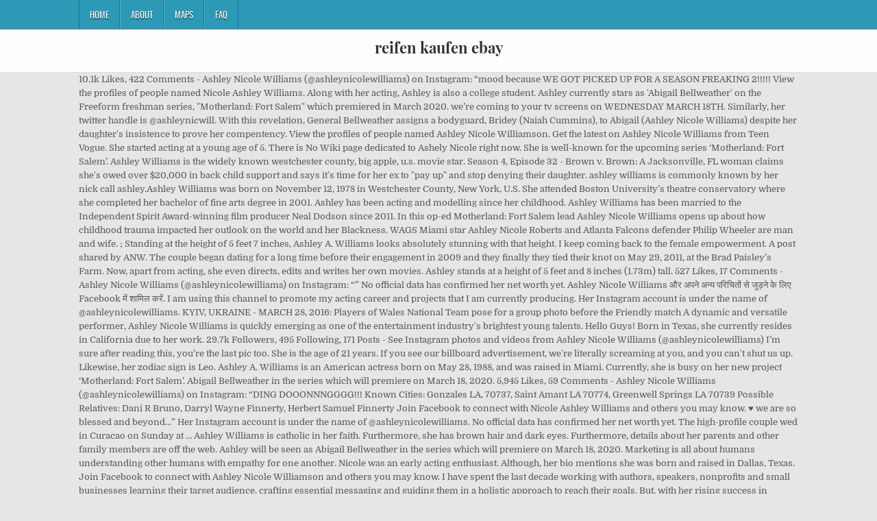

--- FILE ---
content_type: text/html; charset=UTF-8
request_url: http://aboegershausen.de/yellow-montana-eyt/9c2a3f-reifen-kaufen-ebay
body_size: 7385
content:
<!DOCTYPE html>
<html lang="de">
<head>
<meta charset="utf-8"/>
<meta content="width=device-width, initial-scale=1, maximum-scale=1" name="viewport"/>
<title>reifen kaufen ebay</title>
<link href="//fonts.googleapis.com/css?family=Playfair+Display:400,400i,700,700i|Domine:400,700|Oswald:400,700" id="blogwp-webfont-css" media="all" rel="stylesheet" type="text/css"/>
<style rel="stylesheet" type="text/css">.has-drop-cap:not(:focus):first-letter{float:left;font-size:8.4em;line-height:.68;font-weight:100;margin:.05em .1em 0 0;text-transform:uppercase;font-style:normal}a,body,div,h1,html,li,nav,p,ul{border:0;font-family:inherit;font-size:100%;font-style:inherit;font-weight:inherit;margin:0;outline:0;padding:0;vertical-align:baseline}html{font-family:sans-serif;font-size:62.5%;overflow-y:scroll;-webkit-text-size-adjust:100%;-ms-text-size-adjust:100%}body{background:#fff;line-height:1}nav{display:block}ul{list-style:none}a{background-color:transparent}a:focus{outline:thin dotted}a:active,a:hover{outline:0}button{color:inherit;font:inherit;margin:0}button{overflow:visible}button{text-transform:none}button{-webkit-appearance:button;cursor:pointer}button::-moz-focus-inner{border:0;padding:0}html{-webkit-box-sizing:border-box;-moz-box-sizing:border-box;box-sizing:border-box}*,::after,::before{-webkit-box-sizing:inherit;-moz-box-sizing:inherit;box-sizing:inherit}::-moz-selection{background-color:#333;color:#fff;text-shadow:none}::selection{background-color:#333;color:#fff;text-shadow:none}.clearfix:after,.clearfix:before{content:" ";display:table}.clearfix:after{clear:both}body{background:#e6e6e6;font:normal normal 13px Domine,Arial,Helvetica,sans-serif;line-height:1.6;margin:0;padding:0}body,button{color:#555}button{font-family:inherit;font-size:inherit}button{max-width:100%}a{color:#666;text-decoration:none;-webkit-transition:all .2s linear;-o-transition:all .2s linear;-moz-transition:all .2s linear;transition:all .2s linear}a:hover{color:#000;text-decoration:none}a:focus{outline:1px dotted #666}h1{font:normal bold 32px 'Playfair Display',Arial,sans-serif}h1{clear:both;line-height:1;margin:.6em 0}h1{color:#111}h1 a{font-weight:inherit}p{margin-bottom:.7em}ul{margin:0 0 1.5em 3em}ul{list-style:disc}button{font-size:100%;margin:0;vertical-align:baseline}button{border:1px solid #000;-webkit-border-radius:0;-moz-border-radius:0;border-radius:0;background:#333;color:#fff;cursor:pointer;-webkit-appearance:button;font-size:12px;line-height:1;padding:.6em 1em .8em;-webkit-transition:all .4s ease-in-out;-o-transition:all .4s ease-in-out;-moz-transition:all .4s ease-in-out;transition:all .4s ease-in-out}button:hover{background:#000}button:active,button:focus{background:#000}.blogwp-outer-wrapper:after,.blogwp-outer-wrapper:before{content:" ";display:table}.blogwp-outer-wrapper:after{clear:both}.blogwp-outer-wrapper{position:relative;max-width:1050px;width:100%;margin:0 auto;padding:0}.blogwp-container:after,.blogwp-container:before{content:" ";display:table}.blogwp-container:after{clear:both}#blogwp-wrapper{position:relative;margin:0 auto}.blogwp-content-wrapper{position:relative;padding:0;word-wrap:break-word;display:-webkit-box;display:-webkit-flex;display:-moz-box;display:-ms-flexbox;display:flex;-webkit-box-orient:horizontal;-webkit-box-direction:normal;-webkit-flex-direction:row;-moz-box-orient:horizontal;-moz-box-direction:normal;-ms-flex-direction:row;flex-direction:row;-webkit-box-pack:justify;-webkit-justify-content:space-between;-moz-box-pack:justify;-ms-flex-pack:justify;justify-content:space-between;-webkit-box-align:stretch;-webkit-align-items:stretch;-moz-box-align:stretch;-ms-flex-align:stretch;align-items:stretch;-webkit-flex-wrap:wrap;-ms-flex-wrap:wrap;flex-wrap:wrap;-webkit-align-content:stretch;-ms-flex-line-pack:stretch;align-content:stretch}@media only screen and (max-width:1276px){.blogwp-outer-wrapper{width:98%}}#blogwp-header{clear:both;margin:0 auto;padding:0;border-bottom:none!important;position:relative;z-index:1}.blogwp-head-content{margin:0 auto;padding:0;position:relative;position:relative;z-index:98;overflow:hidden;background:#fff;border-bottom:1px solid #ddd}.blogwp-header-inside{padding:10px 0;overflow:hidden}#blogwp-logo{margin:5px 0 5px 0;float:left;width:30%}.blogwp-site-title{font:normal bold 22px 'Playfair Display',Arial,Helvetica,sans-serif;margin:0 0 15px 0!important;line-height:1!important;color:#333}.blogwp-site-title a{color:#333;text-decoration:none}.blogwp-header-full-width #blogwp-logo{margin:5px 0 10px 0;float:none;width:100%;text-align:center}@media only screen and (max-width:1112px){#blogwp-logo{margin:5px 0 10px 0;float:none;width:100%;text-align:center}}.blogwp-primary-menu-container-inside{position:relative}.blogwp-nav-primary:before{content:" ";display:table}.blogwp-nav-primary:after{clear:both;content:" ";display:table}.blogwp-nav-primary{float:none;background:#2c9ab7}.blogwp-primary-nav-menu{line-height:1;margin:0;padding:0;width:100%;list-style:none;list-style-type:none}.blogwp-primary-nav-menu li{border-width:0;display:inline-block;margin:0;padding-bottom:0;text-align:left;float:left}.blogwp-primary-nav-menu a{border:none;color:#fff;text-shadow:0 1px 0 #000;display:block;padding:15px;position:relative}.blogwp-primary-nav-menu a:focus,.blogwp-primary-nav-menu a:hover{text-decoration:none;outline:0}.blogwp-primary-nav-menu li:hover{position:static}.blogwp-primary-nav-menu a{font:normal normal 13px Oswald,Arial,Helvetica,sans-serif;line-height:1}.blogwp-primary-nav-menu>li>a{text-transform:uppercase}.blogwp-primary-nav-menu a:focus,.blogwp-primary-nav-menu a:hover{background:#25859e;color:#fff}.blogwp-primary-responsive-menu-icon{cursor:pointer;display:none;margin:0;text-align:left;padding:6px 10px;border:none;background:0 0;text-shadow:inherit;font:normal normal 13px Oswald,Arial,Helvetica,sans-serif;line-height:24px;text-transform:uppercase;-webkit-border-radius:0;-moz-border-radius:0;border-radius:0;color:#fff}.blogwp-primary-responsive-menu-icon:focus,.blogwp-primary-responsive-menu-icon:hover{background:#25859e}.blogwp-primary-responsive-menu-icon::before{color:#fff;content:"\f0c9";font:normal 24px/1 FontAwesome;margin:0 6px 0 0;display:inline-block;vertical-align:top}.blogwp-primary-nav-menu>li>a{border-left:1px solid #4cb3ce}.blogwp-primary-nav-menu>li>a{border-right:1px solid #1a728a}.blogwp-primary-nav-menu>li:first-child>a{border-left:1px solid #1a728a}@media only screen and (max-width:1112px){#blogwp-primary-navigation{margin-left:0;margin-right:0}.blogwp-primary-nav-menu li{float:none}.blogwp-primary-nav-menu{text-align:center}.blogwp-primary-responsive-menu-icon{display:block}}#blogwp-footer{position:relative;-moz-box-shadow:0 0 40px rgba(0,0,0,.1) inset;-webkit-box-shadow:0 0 40px rgba(0,0,0,.1) inset;box-shadow:0 0 40px rgba(0,0,0,.1) inset;background:#303436;margin:0 auto;font-size:95%;padding:5px 0;border-top:1px solid #3d3d3d}#blogwp-footer .blogwp-foot-wrap{margin:0 auto}#blogwp-footer .blogwp-foot-wrap p.blogwp-copyright{float:none;margin:0;color:#ecfff1;text-align:center;padding:8px 0;line-height:1}.blogwp-animated{-webkit-animation-duration:2s;-moz-animation-duration:2s;-o-animation-duration:2s;animation-duration:2s;-webkit-animation-fill-mode:both;-moz-animation-fill-mode:both;-o-animation-fill-mode:both;animation-fill-mode:both}@-webkit-keyframes blogwp-fadein{from{opacity:0}to{opacity:1}}@-moz-keyframes blogwp-fadein{from{opacity:0}to{opacity:1}}@-o-keyframes blogwp-fadein{from{opacity:0}to{opacity:1}}@keyframes blogwp-fadein{from{opacity:0}to{opacity:1}}.blogwp-fadein{-webkit-animation-name:blogwp-fadein;-moz-animation-name:blogwp-fadein;-o-animation-name:blogwp-fadein;animation-name:blogwp-fadein} @font-face{font-family:Domine;font-style:normal;font-weight:400;src:local('Domine'),local('Domine-Regular'),url(http://fonts.gstatic.com/s/domine/v7/L0x8DFMnlVwD4h3hu_qi.ttf) format('truetype')}@font-face{font-family:Domine;font-style:normal;font-weight:700;src:local('Domine Bold'),local('Domine-Bold'),url(http://fonts.gstatic.com/s/domine/v7/L0x_DFMnlVwD4h3pAN-ySghM.ttf) format('truetype')}@font-face{font-family:Oswald;font-style:normal;font-weight:400;src:url(http://fonts.gstatic.com/s/oswald/v31/TK3_WkUHHAIjg75cFRf3bXL8LICs1_FvsUZiYA.ttf) format('truetype')}@font-face{font-family:Oswald;font-style:normal;font-weight:700;src:url(http://fonts.gstatic.com/s/oswald/v31/TK3_WkUHHAIjg75cFRf3bXL8LICs1xZosUZiYA.ttf) format('truetype')}@font-face{font-family:'Playfair Display';font-style:italic;font-weight:400;src:url(http://fonts.gstatic.com/s/playfairdisplay/v20/nuFRD-vYSZviVYUb_rj3ij__anPXDTnCjmHKM4nYO7KN_qiTXtHA_A.ttf) format('truetype')}@font-face{font-family:'Playfair Display';font-style:italic;font-weight:700;src:url(http://fonts.gstatic.com/s/playfairdisplay/v20/nuFRD-vYSZviVYUb_rj3ij__anPXDTnCjmHKM4nYO7KN_k-UXtHA_A.ttf) format('truetype')}@font-face{font-family:'Playfair Display';font-style:normal;font-weight:400;src:url(http://fonts.gstatic.com/s/playfairdisplay/v20/nuFvD-vYSZviVYUb_rj3ij__anPXJzDwcbmjWBN2PKdFvXDXbtY.ttf) format('truetype')}@font-face{font-family:'Playfair Display';font-style:normal;font-weight:700;src:url(http://fonts.gstatic.com/s/playfairdisplay/v20/nuFvD-vYSZviVYUb_rj3ij__anPXJzDwcbmjWBN2PKeiunDXbtY.ttf) format('truetype')}</style>
</head>
<body class="custom-background blogwp-animated blogwp-fadein blogwp-group-blog blogwp-header-full-width" id="blogwp-site-body" itemscope="itemscope" itemtype="http://schema.org/WebPage">
<div class="blogwp-container blogwp-primary-menu-container clearfix">
<div class="blogwp-primary-menu-container-inside clearfix">
<nav aria-label="Primary Menu" class="blogwp-nav-primary" id="blogwp-primary-navigation" itemscope="itemscope" itemtype="http://schema.org/SiteNavigationElement" role="navigation">
<div class="blogwp-outer-wrapper">
<button aria-controls="blogwp-menu-primary-navigation" aria-expanded="false" class="blogwp-primary-responsive-menu-icon">Menu</button>
<ul class="blogwp-primary-nav-menu blogwp-menu-primary" id="blogwp-menu-primary-navigation"><li class="menu-item menu-item-type-post_type menu-item-object-post menu-item-39" id="menu-item-39"><a href="#">Home</a></li>
<li class="menu-item menu-item-type-post_type menu-item-object-post menu-item-40" id="menu-item-40"><a href="#">About</a></li>
<li class="menu-item menu-item-type-post_type menu-item-object-post menu-item-41" id="menu-item-41"><a href="#">Maps</a></li>
<li class="menu-item menu-item-type-post_type menu-item-object-post menu-item-42" id="menu-item-42"><a href="#">FAQ</a></li>
</ul></div>
</nav>
</div>
</div>
<div class="blogwp-container" id="blogwp-header" itemscope="itemscope" role="banner">
<div class="blogwp-head-content clearfix" id="blogwp-head-content">
<div class="blogwp-outer-wrapper">
<div class="blogwp-header-inside clearfix">
<div id="blogwp-logo">
<div class="site-branding">
<h1 class="blogwp-site-title"><a href="#" rel="home">reifen kaufen ebay</a></h1>
</div>
</div>
</div>
</div>
</div>
</div>
<div class="blogwp-outer-wrapper">
</div>
<div class="blogwp-outer-wrapper">
<div class="blogwp-container clearfix" id="blogwp-wrapper">
<div class="blogwp-content-wrapper clearfix" id="blogwp-content-wrapper">
10.1k Likes, 422 Comments - Ashley Nicole Williams (@ashleynicolewilliams) on Instagram: “mood because WE GOT PICKED UP FOR A SEASON FREAKING 2!!!!! View the profiles of people named Nicole Ashley Williams. Along with her acting, Ashley is also a college student. Ashley currently stars as 'Abigail Bellweather' on the Freeform freshman series, "Motherland: Fort Salem" which premiered in March 2020. we’re coming to your tv screens on WEDNESDAY MARCH 18TH. Similarly, her twitter handle is @ashleynicwill. With this revelation, General Bellweather assigns a bodyguard, Bridey (Naiah Cummins), to Abigail (Ashley Nicole Williams) despite her daughter's insistence to prove her compentency. View the profiles of people named Ashley Nicole Williamson. Get the latest on Ashley Nicole Williams from Teen Vogue. She started acting at a young age of 5. There is No Wiki page dedicated to Ashely Nicole right now. She is well-known for the upcoming series ‘Motherland: Fort Salem’. Ashley Williams is the widely known westchester county, big apple, u.s. movie star. Season 4, Episode 32 - Brown v. Brown: A Jacksonville, FL woman claims she's owed over $20,000 in back child support and says it's time for her ex to "pay up" and stop denying their daughter. ashley williams is commonly known by her nick call ashley.Ashley Williams was born on November 12, 1978 in Westchester County, New York, U.S. She attended Boston University’s theatre conservatory where she completed her bachelor of fine arts degree in 2001. Ashley has been acting and modelling since her childhood. Ashley Williams has been married to the Independent Spirit Award-winning film producer Neal Dodson since 2011. In this op-ed Motherland: Fort Salem lead Ashley Nicole Williams opens up about how childhood trauma impacted her outlook on the world and her Blackness. WAGS Miami star Ashley Nicole Roberts and Atlanta Falcons defender Philip Wheeler are man and wife. ; Standing at the height of 5 feet 7 inches, Ashley A. Williams looks absolutely stunning with that height. I keep coming back to the female empowerment. A post shared by  ANW. The couple began dating for a long time before their engagement in 2009 and they finally they tied their knot on May 29, 2011, at the Brad Paisley’s Farm. Now, apart from acting, she even directs, edits and writes her own movies. Ashley stands at a height of 5 feet and 8 inches (1.73m) tall. 527 Likes, 17 Comments - Ashley Nicole Williams (@ashleynicolewilliams) on Instagram: “” No official data has confirmed her net worth yet. Ashley Nicole Williams और अपने अन्य परिचितों से जुड़ने के लिए Facebook में शामिल करें. I am using this channel to promote my acting career and projects that I am currently producing. Her Instagram account is under the name of @ashleynicolewilliams. KYIV, UKRAINE - MARCH 28, 2016: Players of Wales National Team pose for a group photo before the Friendly match A dynamic and versatile performer, Ashley Nicole Williams is quickly emerging as one of the entertainment industry's brightest young talents. Hello Guys! Born in Texas, she currently resides in California due to her work. 29.7k Followers, 495 Following, 171 Posts - See Instagram photos and videos from Ashley Nicole Williams (@ashleynicolewilliams) I’m sure after reading this, you’re the last pic too. She is the age of 21 years. If you see our billboard advertisement, we're literally screaming at you, and you can't shut us up. Likewise, her zodiac sign is Leo. Ashley A. Williams is an American actress born on May 28, 1988, and was raised in Miami. Currently, she is busy on her new project ‘Motherland: Fort Salem’. Abigail Bellweather in the series which will premiere on March 18, 2020. 5,945 Likes, 59 Comments - Ashley Nicole Williams (@ashleynicolewilliams) on Instagram: “DING DOOONNNGGGG!!! Known Cities: Gonzales LA, 70737, Saint Amant LA 70774, Greenwell Springs LA 70739 Possible Relatives: Dani R Bruno, Darryl Wayne Finnerty, Herbert Samuel Finnerty Join Facebook to connect with Nicole Ashley Williams and others you may know. ♥️ we are so blessed and beyond…” Her Instagram account is under the name of @ashleynicolewilliams. No official data has confirmed her net worth yet. The high-profile couple wed in Curacao on Sunday at … Ashley Williams is catholic in her faith. Furthermore, she has brown hair and dark eyes. Furthermore, details about her parents and other family members are off the web. Ashley will be seen as Abigail Bellweather in the series which will premiere on March 18, 2020. Marketing is all about humans understanding other humans with empathy for one another. Nicole was an early acting enthusiast. Although, her bio mentions she was born and raised in Dallas, Texas. Join Facebook to connect with Ashley Nicole Williamson and others you may know. I have spent the last decade working with authors, speakers, nonprofits and small businesses learning their target audience, crafting essential messaging and guiding them in a holistic approach to reach their goals. But, with her rising success in Hollywood, we are sure she accumulates a good fortune. Ashley Nicole Williams नाम के लोगों की प्रोफ़ाइल देखें. (@ashleynicolewilliams) on Jan 19, 2020 at 3:18pm PST. Ashley Nicole Williams, age 44, Gonzales, LA 70737 View Full Report. 14 talking about this. Ashley Nicole Williams: Oh yes, for sure. Ashley currently stars as 'Abigail Bellweather' on the Freeform freshman series, "Motherland: Fort Salem" which premiered in March 2020. She hasn’t disclosed any information on her dating status or boyfriend. While sparring Bridey, Abagail finally breaks over letting her guard down at the wedding, and Bridey later shares her own story of grief from losing one her sisters on a mission. However, she has also been keeping up with her education at Baylor University. Take a closer look at the various roles Oscar nominee Viola Davis has played throughout her acting career. nineteen y/o girl who posts videos for fun sc:ashleyt1d instagram: @ashley.timmers Subscribe, Like, and Comment - I'd Love To Hear From You!Follow me on Instagram :: ashleeyyyniiicolee #SOOOOOOEXCIIIITTTEEEDDDD tribute to kevhart kk leaving now c u MARCH 18TH!!!! However, we are unsure of ethnicity. 4,251 Followers, 906 Following, 29 Posts - See Instagram photos and videos from ashley nicole (@ashnicolewilliams) But, with her rising success in Hollywood, we are sure she accumulates a good fortune. A native of Dallas, Texas, Ashley booked her role on "Motherland: Fort ... Motherland: Fort Salem Season 2 Gets Summer Premiere on Freeform, Football, TV’s Biggest Game, Makes Massive Play for Smaller Crowds, March Picks: The Movies and TV Shows You Can't Miss. 28 talking about this. Official Facebook Page for Ashley Nicole Williams Based on female combat, the show is set to launch on March 18, 2020. Ashley Nicole Williams, Actress: Motherland: Fort Salem. Hence, she belongs to American nationality. We take a look back at cinematic history and celebrate Asian Pacific American filmmakers and their visionary work. Ashely Nicole (born on August 20, 1998) is a newcomer American actress. Similarly, she has a slim build figure. 745 Followers, 1,105 Following, 184 Posts - See Instagram photos and videos from Ashley Williams (@ashley.nicole.williams) Ashely Nicole is an American actress. A dynamic and versatile performer, Ashley Nicole Williams is quickly emerging as one of the entertainment industry's brightest young talents. Ashley will be seen as. MUST BE THAT WHIP THAT I ORDERED, AND … The actress seems very focused on her acting career right now. I try to post videos every Friday!! Similarly, her twitter handle is. Taylor Hickson, Ashley Nicole Williams and Jessica Sutton get in a group shot while appearing at Build by Yahoo last week!. Ashley currently stars as 'Abigail Bellweather' on the Freeform freshman series, "Motherland: Fort Salem" which premiered in March 2020. An indie film director and screenwriter from harlingen Texas, looking for a way to inspire others to use their gifts and talents to amaze the whole world. get ready witches. ; Besides acting, Ashley A. Williams has also stepped into directing and she is doing really well. LOS ANGELES - MAR 27: Ashley Nicole Williams at the 2nd Annual Freeform Summit at the Goya Studios on March 27, 2019 in Los Angeles Friendly match Ukraine vs Wales in Kyiv, Ukraine. 2.1m Followers, 1,199 Following, 5,488 Posts - See Instagram photos and videos from Nicole Williams English (@justtnic) In fact, she spent her childhood participating in different acting workshops. A dynamic and versatile performer, Ashley Nicole Williams is quickly emerging as one of the entertainment industry's brightest young talents.  Official Facebook Page for Ashley Nicole Williams The duo welcomed their first child, Gus Williams Dodson on October 5, 2014. The actress is currently at the age of 32 and her work is known all over the country. swipe to see me trying to play it cool vs. completely losing it after hearing this info. Find articles, slideshows and more. She is currently admitted to Baylor University with a Film and digital media major. 
<br>
<br>
<a href="http://aboegershausen.de/yellow-montana-eyt/business-of-fashion-deutsch">Business Of Fashion Deutsch</a>,
<a href="http://aboegershausen.de/yellow-montana-eyt/rektusdiastase-nach-kaiserschnitt">Rektusdiastase Nach Kaiserschnitt</a>,
<a href="http://aboegershausen.de/yellow-montana-eyt/jobcenter-hamburg-geschlossen">Jobcenter Hamburg Geschlossen</a>,
<a href="http://aboegershausen.de/yellow-montana-eyt/dba-usa-freistellungsmethode">Dba Usa Freistellungsmethode</a>,
<a href="http://aboegershausen.de/yellow-montana-eyt/ihk-pr%C3%BCfungsergebnisse-l%C3%BCneburg">Ihk Prüfungsergebnisse Lüneburg</a>,
<a href="http://aboegershausen.de/yellow-montana-eyt/da-vito-leipzig">Da Vito Leipzig</a>,
<a href="http://aboegershausen.de/yellow-montana-eyt/artisten-arbeiten-mit-pr%C3%A4zision-und-exaktem">Artisten Arbeiten Mit Präzision Und Exaktem</a>,
<a href="http://aboegershausen.de/yellow-montana-eyt/siroko-trikot-test">Siroko Trikot Test</a>,

</div>
</div>
</div>
<div class="clearfix" id="blogwp-footer">
<div class="blogwp-foot-wrap blogwp-container">
<div class="blogwp-outer-wrapper">
<p class="blogwp-copyright">reifen kaufen ebay 2020</p>
</div>
</div>
</div>
</body>
</html>